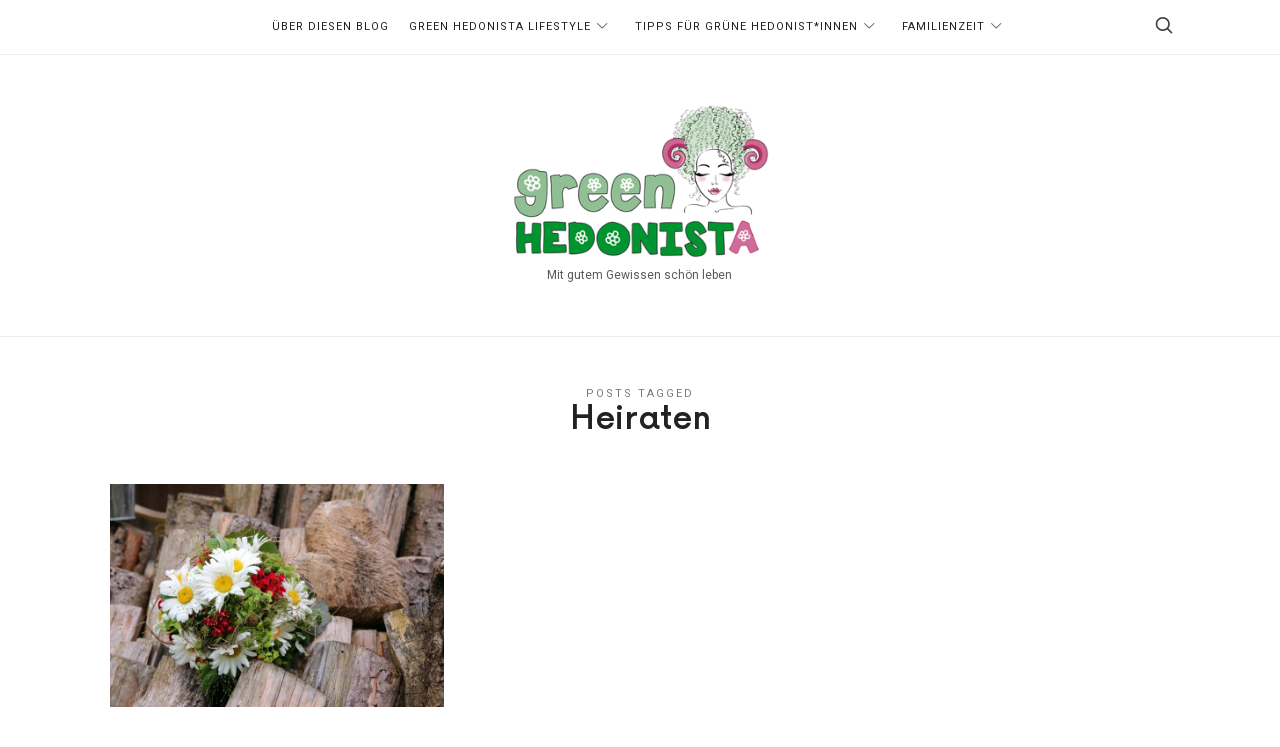

--- FILE ---
content_type: text/html; charset=UTF-8
request_url: https://green-hedonista.de/blog/tag/heiraten
body_size: 39626
content:
<!doctype html>
<html lang="de-DE" class="no-featured-area is-body-full-width is-single-post-title-default is-post-title-align-center is-post-media-overflow is-blog-text-align-center is-meta-with-none is-menu-fixed-width is-menu-sticky is-sidebar-right is-sidebar-sticky is-sidebar-align-center is-widget-title-align-center is-widget-bottomline is-trending-posts-default is-footer-subscribe-light is-footer-widgets-align-left is-footer-full-width is-menu-top is-menu-bar is-header-light is-header-full-width is-header-parallax-no is-menu-align-center is-menu-light is-submenu-light is-submenu-align-center is-menu-uppercase is-featured-area-fixed is-slider-buttons-center-margin is-slider-buttons-rounded is-slider-buttons-dark is-slider-title-default is-slider-parallax is-slider-title-none-uppercase is-slider-more-link-show is-slider-more-link-button-style is-slider-text-align-center is-slider-v-align-center is-slider-h-align-center is-link-box-title-default is-link-box-title-transform-none is-link-box-text-align-center is-link-box-v-align-center is-link-box-parallax is-intro-align-center is-intro-text-dark is-intro-parallax-no is-more-link-button-style is-about-author-minimal is-related-posts-parallax is-related-posts-overflow is-share-links-minimal is-tagcloud-minimal is-nav-single-rounded is-nav-single-no-animated is-comments-minimal is-comments-image-rounded is-comment-form-boxed is-comment-form-border-arrow" data-title-ratio="0.5" data-link-box-title-ratio="0.5">
<head>
	<meta charset="UTF-8">
					<meta name="viewport" content="width=device-width, initial-scale=1">
				<link rel="profile" href="https://gmpg.org/xfn/11">
	<meta name='robots' content='index, follow, max-image-preview:large, max-snippet:-1, max-video-preview:-1' />
<!-- Jetpack Site Verification Tags -->
<meta name="p:domain_verify" content="3222b8f606dc9a098ff362e0b00fb36d" />

	<!-- This site is optimized with the Yoast SEO plugin v19.7.2 - https://yoast.com/wordpress/plugins/seo/ -->
	<title>Heiraten Archive - Green Hedonista</title>
	<link rel="canonical" href="https://green-hedonista.de/blog/tag/heiraten" />
	<meta property="og:locale" content="de_DE" />
	<meta property="og:type" content="article" />
	<meta property="og:title" content="Heiraten Archive - Green Hedonista" />
	<meta property="og:url" content="https://green-hedonista.de/blog/tag/heiraten" />
	<meta property="og:site_name" content="Green Hedonista" />
	<meta property="og:image" content="https://green-hedonista.de/wp-content/uploads/2014/08/schwein1.jpg" />
	<meta property="og:image:width" content="1600" />
	<meta property="og:image:height" content="1350" />
	<meta property="og:image:type" content="image/jpeg" />
	<script type="application/ld+json" class="yoast-schema-graph">{"@context":"https://schema.org","@graph":[{"@type":"CollectionPage","@id":"https://green-hedonista.de/blog/tag/heiraten","url":"https://green-hedonista.de/blog/tag/heiraten","name":"Heiraten Archive - Green Hedonista","isPartOf":{"@id":"https://green-hedonista.de/#website"},"primaryImageOfPage":{"@id":"https://green-hedonista.de/blog/tag/heiraten#primaryimage"},"image":{"@id":"https://green-hedonista.de/blog/tag/heiraten#primaryimage"},"thumbnailUrl":"https://green-hedonista.de/wp-content/uploads/2014/08/340-001-e1408526535631.jpg","breadcrumb":{"@id":"https://green-hedonista.de/blog/tag/heiraten#breadcrumb"},"inLanguage":"de-DE"},{"@type":"ImageObject","inLanguage":"de-DE","@id":"https://green-hedonista.de/blog/tag/heiraten#primaryimage","url":"https://green-hedonista.de/wp-content/uploads/2014/08/340-001-e1408526535631.jpg","contentUrl":"https://green-hedonista.de/wp-content/uploads/2014/08/340-001-e1408526535631.jpg","width":380,"height":253,"caption":"Green Wedding"},{"@type":"BreadcrumbList","@id":"https://green-hedonista.de/blog/tag/heiraten#breadcrumb","itemListElement":[{"@type":"ListItem","position":1,"name":"Home","item":"https://green-hedonista.de/"},{"@type":"ListItem","position":2,"name":"Heiraten"}]},{"@type":"WebSite","@id":"https://green-hedonista.de/#website","url":"https://green-hedonista.de/","name":"Green Hedonista","description":"Mit gutem Gewissen schön leben","publisher":{"@id":"https://green-hedonista.de/#/schema/person/e2f7b4b494f89be12e655b8dcf16b04f"},"potentialAction":[{"@type":"SearchAction","target":{"@type":"EntryPoint","urlTemplate":"https://green-hedonista.de/?s={search_term_string}"},"query-input":"required name=search_term_string"}],"inLanguage":"de-DE"},{"@type":["Person","Organization"],"@id":"https://green-hedonista.de/#/schema/person/e2f7b4b494f89be12e655b8dcf16b04f","name":"Stefanie","image":{"@type":"ImageObject","inLanguage":"de-DE","@id":"https://green-hedonista.de/#/schema/person/image/","url":"https://green-hedonista.de/wp-content/uploads/2014/08/203__71A1042-e1415184653574.jpg","contentUrl":"https://green-hedonista.de/wp-content/uploads/2014/08/203__71A1042-e1415184653574.jpg","width":600,"height":400,"caption":"Stefanie"},"logo":{"@id":"https://green-hedonista.de/#/schema/person/image/"},"sameAs":["https://Facebook.vom/greenhedonista","https://Instagram.com/greenhedonista"]}]}</script>
	<!-- / Yoast SEO plugin. -->


<link rel='dns-prefetch' href='//secure.gravatar.com' />
<link rel='dns-prefetch' href='//fonts.googleapis.com' />
<link rel='dns-prefetch' href='//s.w.org' />
<link rel='dns-prefetch' href='//v0.wordpress.com' />
<link rel='dns-prefetch' href='//jetpack.wordpress.com' />
<link rel='dns-prefetch' href='//s0.wp.com' />
<link rel='dns-prefetch' href='//public-api.wordpress.com' />
<link rel='dns-prefetch' href='//0.gravatar.com' />
<link rel='dns-prefetch' href='//1.gravatar.com' />
<link rel='dns-prefetch' href='//2.gravatar.com' />
<link rel='dns-prefetch' href='//widgets.wp.com' />
<link rel="alternate" type="application/rss+xml" title="Green Hedonista &raquo; Feed" href="https://green-hedonista.de/feed" />
<link rel="alternate" type="application/rss+xml" title="Green Hedonista &raquo; Kommentar-Feed" href="https://green-hedonista.de/comments/feed" />
<link rel="alternate" type="application/rss+xml" title="Green Hedonista &raquo; Heiraten Schlagwort-Feed" href="https://green-hedonista.de/blog/tag/heiraten/feed" />
<script type="text/javascript">
window._wpemojiSettings = {"baseUrl":"https:\/\/s.w.org\/images\/core\/emoji\/14.0.0\/72x72\/","ext":".png","svgUrl":"https:\/\/s.w.org\/images\/core\/emoji\/14.0.0\/svg\/","svgExt":".svg","source":{"concatemoji":"https:\/\/green-hedonista.de\/wp-includes\/js\/wp-emoji-release.min.js?ver=6.0.2"}};
/*! This file is auto-generated */
!function(e,a,t){var n,r,o,i=a.createElement("canvas"),p=i.getContext&&i.getContext("2d");function s(e,t){var a=String.fromCharCode,e=(p.clearRect(0,0,i.width,i.height),p.fillText(a.apply(this,e),0,0),i.toDataURL());return p.clearRect(0,0,i.width,i.height),p.fillText(a.apply(this,t),0,0),e===i.toDataURL()}function c(e){var t=a.createElement("script");t.src=e,t.defer=t.type="text/javascript",a.getElementsByTagName("head")[0].appendChild(t)}for(o=Array("flag","emoji"),t.supports={everything:!0,everythingExceptFlag:!0},r=0;r<o.length;r++)t.supports[o[r]]=function(e){if(!p||!p.fillText)return!1;switch(p.textBaseline="top",p.font="600 32px Arial",e){case"flag":return s([127987,65039,8205,9895,65039],[127987,65039,8203,9895,65039])?!1:!s([55356,56826,55356,56819],[55356,56826,8203,55356,56819])&&!s([55356,57332,56128,56423,56128,56418,56128,56421,56128,56430,56128,56423,56128,56447],[55356,57332,8203,56128,56423,8203,56128,56418,8203,56128,56421,8203,56128,56430,8203,56128,56423,8203,56128,56447]);case"emoji":return!s([129777,127995,8205,129778,127999],[129777,127995,8203,129778,127999])}return!1}(o[r]),t.supports.everything=t.supports.everything&&t.supports[o[r]],"flag"!==o[r]&&(t.supports.everythingExceptFlag=t.supports.everythingExceptFlag&&t.supports[o[r]]);t.supports.everythingExceptFlag=t.supports.everythingExceptFlag&&!t.supports.flag,t.DOMReady=!1,t.readyCallback=function(){t.DOMReady=!0},t.supports.everything||(n=function(){t.readyCallback()},a.addEventListener?(a.addEventListener("DOMContentLoaded",n,!1),e.addEventListener("load",n,!1)):(e.attachEvent("onload",n),a.attachEvent("onreadystatechange",function(){"complete"===a.readyState&&t.readyCallback()})),(e=t.source||{}).concatemoji?c(e.concatemoji):e.wpemoji&&e.twemoji&&(c(e.twemoji),c(e.wpemoji)))}(window,document,window._wpemojiSettings);
</script>
<style type="text/css">
img.wp-smiley,
img.emoji {
	display: inline !important;
	border: none !important;
	box-shadow: none !important;
	height: 1em !important;
	width: 1em !important;
	margin: 0 0.07em !important;
	vertical-align: -0.1em !important;
	background: none !important;
	padding: 0 !important;
}
</style>
	<link rel='stylesheet' id='wp-block-library-css'  href='https://green-hedonista.de/wp-includes/css/dist/block-library/style.min.css?ver=6.0.2' type='text/css' media='all' />
<style id='wp-block-library-inline-css' type='text/css'>
.has-text-align-justify{text-align:justify;}
</style>
<link rel='stylesheet' id='mediaelement-css'  href='https://green-hedonista.de/wp-includes/js/mediaelement/mediaelementplayer-legacy.min.css?ver=4.2.16' type='text/css' media='all' />
<link rel='stylesheet' id='wp-mediaelement-css'  href='https://green-hedonista.de/wp-includes/js/mediaelement/wp-mediaelement.min.css?ver=6.0.2' type='text/css' media='all' />
<style id='global-styles-inline-css' type='text/css'>
body{--wp--preset--color--black: #000000;--wp--preset--color--cyan-bluish-gray: #abb8c3;--wp--preset--color--white: #ffffff;--wp--preset--color--pale-pink: #f78da7;--wp--preset--color--vivid-red: #cf2e2e;--wp--preset--color--luminous-vivid-orange: #ff6900;--wp--preset--color--luminous-vivid-amber: #fcb900;--wp--preset--color--light-green-cyan: #7bdcb5;--wp--preset--color--vivid-green-cyan: #00d084;--wp--preset--color--pale-cyan-blue: #8ed1fc;--wp--preset--color--vivid-cyan-blue: #0693e3;--wp--preset--color--vivid-purple: #9b51e0;--wp--preset--gradient--vivid-cyan-blue-to-vivid-purple: linear-gradient(135deg,rgba(6,147,227,1) 0%,rgb(155,81,224) 100%);--wp--preset--gradient--light-green-cyan-to-vivid-green-cyan: linear-gradient(135deg,rgb(122,220,180) 0%,rgb(0,208,130) 100%);--wp--preset--gradient--luminous-vivid-amber-to-luminous-vivid-orange: linear-gradient(135deg,rgba(252,185,0,1) 0%,rgba(255,105,0,1) 100%);--wp--preset--gradient--luminous-vivid-orange-to-vivid-red: linear-gradient(135deg,rgba(255,105,0,1) 0%,rgb(207,46,46) 100%);--wp--preset--gradient--very-light-gray-to-cyan-bluish-gray: linear-gradient(135deg,rgb(238,238,238) 0%,rgb(169,184,195) 100%);--wp--preset--gradient--cool-to-warm-spectrum: linear-gradient(135deg,rgb(74,234,220) 0%,rgb(151,120,209) 20%,rgb(207,42,186) 40%,rgb(238,44,130) 60%,rgb(251,105,98) 80%,rgb(254,248,76) 100%);--wp--preset--gradient--blush-light-purple: linear-gradient(135deg,rgb(255,206,236) 0%,rgb(152,150,240) 100%);--wp--preset--gradient--blush-bordeaux: linear-gradient(135deg,rgb(254,205,165) 0%,rgb(254,45,45) 50%,rgb(107,0,62) 100%);--wp--preset--gradient--luminous-dusk: linear-gradient(135deg,rgb(255,203,112) 0%,rgb(199,81,192) 50%,rgb(65,88,208) 100%);--wp--preset--gradient--pale-ocean: linear-gradient(135deg,rgb(255,245,203) 0%,rgb(182,227,212) 50%,rgb(51,167,181) 100%);--wp--preset--gradient--electric-grass: linear-gradient(135deg,rgb(202,248,128) 0%,rgb(113,206,126) 100%);--wp--preset--gradient--midnight: linear-gradient(135deg,rgb(2,3,129) 0%,rgb(40,116,252) 100%);--wp--preset--duotone--dark-grayscale: url('#wp-duotone-dark-grayscale');--wp--preset--duotone--grayscale: url('#wp-duotone-grayscale');--wp--preset--duotone--purple-yellow: url('#wp-duotone-purple-yellow');--wp--preset--duotone--blue-red: url('#wp-duotone-blue-red');--wp--preset--duotone--midnight: url('#wp-duotone-midnight');--wp--preset--duotone--magenta-yellow: url('#wp-duotone-magenta-yellow');--wp--preset--duotone--purple-green: url('#wp-duotone-purple-green');--wp--preset--duotone--blue-orange: url('#wp-duotone-blue-orange');--wp--preset--font-size--small: 13px;--wp--preset--font-size--medium: 20px;--wp--preset--font-size--large: 36px;--wp--preset--font-size--x-large: 42px;}.has-black-color{color: var(--wp--preset--color--black) !important;}.has-cyan-bluish-gray-color{color: var(--wp--preset--color--cyan-bluish-gray) !important;}.has-white-color{color: var(--wp--preset--color--white) !important;}.has-pale-pink-color{color: var(--wp--preset--color--pale-pink) !important;}.has-vivid-red-color{color: var(--wp--preset--color--vivid-red) !important;}.has-luminous-vivid-orange-color{color: var(--wp--preset--color--luminous-vivid-orange) !important;}.has-luminous-vivid-amber-color{color: var(--wp--preset--color--luminous-vivid-amber) !important;}.has-light-green-cyan-color{color: var(--wp--preset--color--light-green-cyan) !important;}.has-vivid-green-cyan-color{color: var(--wp--preset--color--vivid-green-cyan) !important;}.has-pale-cyan-blue-color{color: var(--wp--preset--color--pale-cyan-blue) !important;}.has-vivid-cyan-blue-color{color: var(--wp--preset--color--vivid-cyan-blue) !important;}.has-vivid-purple-color{color: var(--wp--preset--color--vivid-purple) !important;}.has-black-background-color{background-color: var(--wp--preset--color--black) !important;}.has-cyan-bluish-gray-background-color{background-color: var(--wp--preset--color--cyan-bluish-gray) !important;}.has-white-background-color{background-color: var(--wp--preset--color--white) !important;}.has-pale-pink-background-color{background-color: var(--wp--preset--color--pale-pink) !important;}.has-vivid-red-background-color{background-color: var(--wp--preset--color--vivid-red) !important;}.has-luminous-vivid-orange-background-color{background-color: var(--wp--preset--color--luminous-vivid-orange) !important;}.has-luminous-vivid-amber-background-color{background-color: var(--wp--preset--color--luminous-vivid-amber) !important;}.has-light-green-cyan-background-color{background-color: var(--wp--preset--color--light-green-cyan) !important;}.has-vivid-green-cyan-background-color{background-color: var(--wp--preset--color--vivid-green-cyan) !important;}.has-pale-cyan-blue-background-color{background-color: var(--wp--preset--color--pale-cyan-blue) !important;}.has-vivid-cyan-blue-background-color{background-color: var(--wp--preset--color--vivid-cyan-blue) !important;}.has-vivid-purple-background-color{background-color: var(--wp--preset--color--vivid-purple) !important;}.has-black-border-color{border-color: var(--wp--preset--color--black) !important;}.has-cyan-bluish-gray-border-color{border-color: var(--wp--preset--color--cyan-bluish-gray) !important;}.has-white-border-color{border-color: var(--wp--preset--color--white) !important;}.has-pale-pink-border-color{border-color: var(--wp--preset--color--pale-pink) !important;}.has-vivid-red-border-color{border-color: var(--wp--preset--color--vivid-red) !important;}.has-luminous-vivid-orange-border-color{border-color: var(--wp--preset--color--luminous-vivid-orange) !important;}.has-luminous-vivid-amber-border-color{border-color: var(--wp--preset--color--luminous-vivid-amber) !important;}.has-light-green-cyan-border-color{border-color: var(--wp--preset--color--light-green-cyan) !important;}.has-vivid-green-cyan-border-color{border-color: var(--wp--preset--color--vivid-green-cyan) !important;}.has-pale-cyan-blue-border-color{border-color: var(--wp--preset--color--pale-cyan-blue) !important;}.has-vivid-cyan-blue-border-color{border-color: var(--wp--preset--color--vivid-cyan-blue) !important;}.has-vivid-purple-border-color{border-color: var(--wp--preset--color--vivid-purple) !important;}.has-vivid-cyan-blue-to-vivid-purple-gradient-background{background: var(--wp--preset--gradient--vivid-cyan-blue-to-vivid-purple) !important;}.has-light-green-cyan-to-vivid-green-cyan-gradient-background{background: var(--wp--preset--gradient--light-green-cyan-to-vivid-green-cyan) !important;}.has-luminous-vivid-amber-to-luminous-vivid-orange-gradient-background{background: var(--wp--preset--gradient--luminous-vivid-amber-to-luminous-vivid-orange) !important;}.has-luminous-vivid-orange-to-vivid-red-gradient-background{background: var(--wp--preset--gradient--luminous-vivid-orange-to-vivid-red) !important;}.has-very-light-gray-to-cyan-bluish-gray-gradient-background{background: var(--wp--preset--gradient--very-light-gray-to-cyan-bluish-gray) !important;}.has-cool-to-warm-spectrum-gradient-background{background: var(--wp--preset--gradient--cool-to-warm-spectrum) !important;}.has-blush-light-purple-gradient-background{background: var(--wp--preset--gradient--blush-light-purple) !important;}.has-blush-bordeaux-gradient-background{background: var(--wp--preset--gradient--blush-bordeaux) !important;}.has-luminous-dusk-gradient-background{background: var(--wp--preset--gradient--luminous-dusk) !important;}.has-pale-ocean-gradient-background{background: var(--wp--preset--gradient--pale-ocean) !important;}.has-electric-grass-gradient-background{background: var(--wp--preset--gradient--electric-grass) !important;}.has-midnight-gradient-background{background: var(--wp--preset--gradient--midnight) !important;}.has-small-font-size{font-size: var(--wp--preset--font-size--small) !important;}.has-medium-font-size{font-size: var(--wp--preset--font-size--medium) !important;}.has-large-font-size{font-size: var(--wp--preset--font-size--large) !important;}.has-x-large-font-size{font-size: var(--wp--preset--font-size--x-large) !important;}
</style>
<link rel='stylesheet' id='theblogger-parent-style-css'  href='https://green-hedonista.de/wp-content/themes/theblogger/style.css?ver=6.0.2' type='text/css' media='all' />
<link rel='stylesheet' id='theblogger-font-now-css'  href='https://green-hedonista.de/wp-content/themes/theblogger/css/fonts/now/stylesheet.css?ver=6.0.2' type='text/css' media='all' />
<link rel='stylesheet' id='theblogger-fonts-css'  href='//fonts.googleapis.com/css?family=Roboto%3A400%2C400i%2C700%2C700i&#038;ver=6.0.2' type='text/css' media='all' />
<link rel='stylesheet' id='normalize-css'  href='https://green-hedonista.de/wp-content/themes/theblogger/css/normalize.css?ver=6.0.2' type='text/css' media='all' />
<link rel='stylesheet' id='bootstrap-css'  href='https://green-hedonista.de/wp-content/themes/theblogger/css/bootstrap.css?ver=6.0.2' type='text/css' media='all' />
<link rel='stylesheet' id='fluidbox-css'  href='https://green-hedonista.de/wp-content/themes/theblogger/js/fluidbox/fluidbox.css?ver=6.0.2' type='text/css' media='all' />
<link rel='stylesheet' id='fontello-css'  href='https://green-hedonista.de/wp-content/themes/theblogger/css/fonts/fontello/css/fontello.css?ver=6.0.2' type='text/css' media='all' />
<link rel='stylesheet' id='magnific-popup-css'  href='https://green-hedonista.de/wp-content/themes/theblogger/js/jquery.magnific-popup/magnific-popup.css?ver=6.0.2' type='text/css' media='all' />
<link rel='stylesheet' id='owl-carousel-css'  href='https://green-hedonista.de/wp-content/themes/theblogger/js/owl-carousel/owl.carousel.css?ver=6.0.2' type='text/css' media='all' />
<link rel='stylesheet' id='theblogger-main-css'  href='https://green-hedonista.de/wp-content/themes/theblogger/css/main.css?ver=6.0.2' type='text/css' media='all' />
<link rel='stylesheet' id='theblogger-768-css'  href='https://green-hedonista.de/wp-content/themes/theblogger/css/768.css?ver=6.0.2' type='text/css' media='all' />
<link rel='stylesheet' id='theblogger-992-css'  href='https://green-hedonista.de/wp-content/themes/theblogger/css/992.css?ver=6.0.2' type='text/css' media='all' />
<link rel='stylesheet' id='theblogger-style-css'  href='https://green-hedonista.de/wp-content/themes/theblogger-child/style.css?ver=6.0.2' type='text/css' media='all' />
<link rel='stylesheet' id='theblogger-main-style-css'  href='https://green-hedonista.de/wp-content/themes/theblogger/admin/main-style/default-v2/css/style.css?ver=6.0.2' type='text/css' media='all' />
<style id='theblogger-main-style-inline-css' type='text/css'>
.site-title { font-family: 'Now', sans-serif; }

.nav-menu, .entry-meta, .owl-nav, .more-link, label, input[type=submit], input[type=button], button, .button, .page-links, .navigation, .entry-title i, .site-info, .filters { font-family: 'Roboto'; }

.widget-title { font-family: 'Roboto'; }

h1, .entry-title, .footer-subscribe h3, .widget_categories ul li, .widget_recent_entries ul li a, .widget_pages ul li, .widget_nav_menu ul li, .widget_archive ul li, .widget_most_recommended_posts ul li a, .widget_calendar table caption, .tptn_title, .nav-single a, .widget_recent_comments ul li, .widget_product_categories ul li, .widget_meta ul li, .widget_rss ul a.rsswidget { font-family: 'Now', sans-serif; }

h2, h3, h4, h5, h6, blockquote, .tab-titles { font-family: 'Now', sans-serif; }

.slider-box .entry-title { font-family: 'Now', sans-serif; }

.link-box .entry-title { font-family: 'Now', sans-serif; }

@media screen and (min-width: 992px) { .nav-menu ul ul { font-size: 10px; } }

.site-title { font-weight: 400; }

h1, .entry-title, .footer-subscribe h3 { font-weight: 500; }

h2, h3, h4, h5, h6, blockquote, .comment-meta .fn { font-weight: 700; }

.slider-box .entry-title { font-weight: 700; }

.widget-title { font-weight: 400; }

@media screen and (min-width: 992px) { .nav-menu > ul { font-weight: 400; } }

.intro h1 { font-weight: 400; }

.link-box .entry-title { font-weight: 700; }

h1, .entry-title, .footer-subscribe h3, .widget_categories ul li, .widget_recent_entries ul li, .widget_pages ul li, .widget_archive ul li, .widget_calendar table caption, .tptn_title, .nav-single a { text-transform: none; }

h2, h3, h4, h5, h6, blockquote, .comment-meta .fn { text-transform: none; }

@media screen and (min-width: 992px) { .site-header .site-title img { max-height: 155px; } }

@media screen and (min-width: 992px) { .intro { padding: 50px 0; } }

a { color: #d2ab74; }

a:hover { color: #c9b69b; }

.site-header .header-wrap { background-color: #ffffff; }

.header-wrap:before { opacity: 0.4; }

.intro:before { background: #25262e; }

.site-header .menu-wrap { background-color: #ffffff; }

body { color: #222222; }

body { background: #ffffff; }

.site .footer-subscribe { background: #ffffff; }

input[type=submit]:hover, input[type=button]:hover, button:hover, a.button:hover, .more-link:hover { background-color: #333333; }

.w-75 + .link-box { display: none; }
</style>
<link rel='stylesheet' id='jetpack_css-css'  href='https://green-hedonista.de/wp-content/plugins/jetpack/css/jetpack.css?ver=11.4' type='text/css' media='all' />
<script type='text/javascript' src='https://green-hedonista.de/wp-includes/js/jquery/jquery.min.js?ver=3.6.0' id='jquery-core-js'></script>
<script type='text/javascript' src='https://green-hedonista.de/wp-includes/js/jquery/jquery-migrate.min.js?ver=3.3.2' id='jquery-migrate-js'></script>
<link rel="https://api.w.org/" href="https://green-hedonista.de/wp-json/" /><link rel="alternate" type="application/json" href="https://green-hedonista.de/wp-json/wp/v2/tags/7" /><link rel="EditURI" type="application/rsd+xml" title="RSD" href="https://green-hedonista.de/xmlrpc.php?rsd" />
<link rel="wlwmanifest" type="application/wlwmanifest+xml" href="https://green-hedonista.de/wp-includes/wlwmanifest.xml" /> 
<meta name="generator" content="WordPress 6.0.2" />
<style>img#wpstats{display:none}</style>
	<style type="text/css">.recentcomments a{display:inline !important;padding:0 !important;margin:0 !important;}</style></head>

<body data-rsssl=1 class="archive tag tag-heiraten tag-7">
    <div id="page" class="hfeed site">
        <header id="masthead" class="site-header" role="banner">
						<div class="header-wrap" data-parallax-video="">
				<div class="header-wrap-inner">
													<nav id="site-navigation" class="main-navigation site-navigation" role="navigation">
									<div class="menu-wrap">
										<div class="layout-medium">
											<a class="menu-toggle">
												<span class="lines"></span>
											</a>
											
																						
											<div class="nav-menu">
												<ul id="menu-navigation" class="menu-custom"><li id="menu-item-77" class="menu-item menu-item-type-post_type menu-item-object-page menu-item-77"><a href="https://green-hedonista.de/ueber-diesen-blog">Über diesen Blog</a></li>
<li id="menu-item-73" class="menu-item menu-item-type-post_type menu-item-object-page menu-item-has-children menu-item-73"><a href="https://green-hedonista.de/nachgedacht">Green Hedonista Lifestyle</a>
<ul class="sub-menu">
	<li id="menu-item-158" class="menu-item menu-item-type-taxonomy menu-item-object-category menu-item-158"><a href="https://green-hedonista.de/blog/category/vielleicht-hilfts">vielleicht hilft`s</a></li>
	<li id="menu-item-1259" class="menu-item menu-item-type-taxonomy menu-item-object-category menu-item-1259"><a href="https://green-hedonista.de/blog/category/impulse">Impulse</a></li>
</ul>
</li>
<li id="menu-item-75" class="menu-item menu-item-type-post_type menu-item-object-page menu-item-has-children menu-item-75"><a href="https://green-hedonista.de/gute-sachen">Tipps für grüne Hedonist*innen</a>
<ul class="sub-menu">
	<li id="menu-item-79" class="menu-item menu-item-type-taxonomy menu-item-object-category menu-item-79"><a href="https://green-hedonista.de/blog/category/haben-will">Haben will!</a></li>
	<li id="menu-item-78" class="menu-item menu-item-type-taxonomy menu-item-object-category menu-item-78"><a href="https://green-hedonista.de/blog/category/erlebnisse">Erlebnisse</a></li>
	<li id="menu-item-80" class="menu-item menu-item-type-taxonomy menu-item-object-category menu-item-80"><a href="https://green-hedonista.de/blog/category/essen">Essen</a></li>
</ul>
</li>
<li id="menu-item-76" class="menu-item menu-item-type-post_type menu-item-object-page menu-item-has-children menu-item-76"><a href="https://green-hedonista.de/kind-und-kegel">Familienzeit</a>
<ul class="sub-menu">
	<li id="menu-item-450" class="menu-item menu-item-type-taxonomy menu-item-object-category menu-item-450"><a href="https://green-hedonista.de/blog/category/familienzeit">Familienzeit</a></li>
</ul>
</li>
</ul>											</div> <!-- .nav-menu -->
											
																									<a class="search-toggle toggle-link"></a>
														
														<div class="search-container">
															<div class="search-box" role="search">
																<form class="search-form" method="get" action="https://green-hedonista.de/">
																	<label>
																		<span>
																			Search for																		</span>
																		<input type="search" id="search-field" name="s" placeholder="type and hit enter">
																	</label>
																	<input type="submit" class="search-submit" value="Search">
																</form> <!-- .search-form -->
															</div> <!-- .search-box -->
														</div> <!-- .search-container -->
																								
																									<div class="social-container">
																			<a class="social-link twitter"  href="#"></a>
							<a class="social-link instagram"  href="#"></a>
																	</div> <!-- .social-container -->
																							</div> <!-- .layout-medium -->
									</div> <!-- .menu-wrap -->
								</nav> <!-- #site-navigation .main-navigation .site-navigation -->
															<div class="site-branding">
																					<h1 class="site-title">
													<a href="https://green-hedonista.de/" rel="home">
														<span class="screen-reader-text">Green Hedonista</span>
																												<img alt="Green Hedonista" src="//green-hedonista.de/wp-content/uploads/2014/10/Logo_hedo.gif">
													</a>
												</h1> <!-- .site-title -->
																				
																					<p class="site-description">
													Mit gutem Gewissen schön leben												</p> <!-- .site-description -->
																			</div> <!-- .site-branding -->
											</div> <!-- .header-wrap-inner -->
			</div> <!-- .header-wrap -->
        </header> <!-- #masthead .site-header -->


<div id="main" class="site-main">
	<div class="layout-medium">
		<div id="primary" class="content-area ">
			<div id="content" class="site-content" role="main">
								<div class="post-header archive-header post-header-classic">
													<header class="entry-header">
									<h1 class="entry-title">
										<i>Posts tagged</i>
										
										<span class="cat-title">Heiraten</span>
									</h1>
																	</header> <!-- .entry-header -->
											</div> <!-- .post-header-classic -->
							
								
				<div class="blog-grid-wrap">
					<div class="blog-stream blog-grid blog-small masonry " data-layout="masonry" data-item-width="320">
																<article id="post-33" class="is-cat-link-borders-light is-cat-link-rounded post-33 post type-post status-publish format-standard has-post-thumbnail hentry category-erlebnisse category-familienzeit category-impulse tag-aktuell tag-green-wedding tag-gruene-hochzeit tag-heiraten tag-nachhaltig-feiern">
											<div class="hentry-wrap">
																<div class="featured-image">
					<a href="https://green-hedonista.de/blog/nachhaltige-hochzeit">
						<img width="380" height="253" src="https://green-hedonista.de/wp-content/uploads/2014/08/340-001-e1408526535631.jpg" class="attachment-theblogger_image_size_2 size-theblogger_image_size_2 wp-post-image" alt="Mein Brautstrauß" data-attachment-id="51" data-permalink="https://green-hedonista.de/blog/nachhaltige-hochzeit/340-001" data-orig-file="https://green-hedonista.de/wp-content/uploads/2014/08/340-001-e1408526535631.jpg" data-orig-size="380,253" data-comments-opened="1" data-image-meta="{&quot;aperture&quot;:&quot;5&quot;,&quot;credit&quot;:&quot;&quot;,&quot;camera&quot;:&quot;Canon EOS 600D&quot;,&quot;caption&quot;:&quot;&quot;,&quot;created_timestamp&quot;:&quot;1401564270&quot;,&quot;copyright&quot;:&quot;&quot;,&quot;focal_length&quot;:&quot;50&quot;,&quot;iso&quot;:&quot;160&quot;,&quot;shutter_speed&quot;:&quot;0.016666666666667&quot;,&quot;title&quot;:&quot;&quot;}" data-image-title="Green Wedding im AmVieh-Theater" data-image-description="&lt;p&gt;Unsere Grüne Hochzeit im AmVieh-Theater war wunderschön und ressourcenschonend&lt;/p&gt;
" data-image-caption="&lt;p&gt;Green Wedding &lt;/p&gt;
" data-medium-file="https://green-hedonista.de/wp-content/uploads/2014/08/340-001-300x200.jpg" data-large-file="https://green-hedonista.de/wp-content/uploads/2014/08/340-001-1024x682.jpg" />					</a>
				</div> <!-- .featured-image -->
															<div class="hentry-middle">
													<header class="entry-header">
																												<h2 class="entry-title">
															<a href="https://green-hedonista.de/blog/nachhaltige-hochzeit">Wir feiern eine nachhaltige Hochzeit</a>
														</h2>
																			<div class="entry-meta below-title">
									<span class="cat-links">
				<span class="prefix">
					in				</span>
				<a href="https://green-hedonista.de/blog/category/erlebnisse" rel="category tag">Erlebnisse</a> <a href="https://green-hedonista.de/blog/category/familienzeit" rel="category tag">Familienzeit</a> <a href="https://green-hedonista.de/blog/category/impulse" rel="category tag">Impulse</a>			</span>
					<span class="posted-on">
				<span class="prefix">
					on				</span>
				<a href="https://green-hedonista.de/blog/nachhaltige-hochzeit" rel="bookmark">
					<time class="entry-date published" datetime="2014-08-20T15:04:05+02:00">
						20. August 2014					</time>
					<time class="updated" datetime="2021-02-16T13:32:36+01:00">
						16. Februar 2021					</time>
				</a>
			</span>
					<span class="entry-share">
				<span class="entry-share-text">
					Share				</span> <!-- .entry-share-text -->
				
				<span class="entry-share-wrap">
					<span class="entry-share-inner-wrap">
						<a class="share-facebook" rel="nofollow" target="_blank" href="http://www.facebook.com/sharer.php?u=https://green-hedonista.de/blog/nachhaltige-hochzeit&amp;t=Wir+feiern+eine+nachhaltige+Hochzeit" title="Share this post on Facebook">Facebook</a>
						
						<a class="share-twitter" rel="nofollow" target="_blank" href="https://twitter.com/intent/tweet?text=Wir feiern eine nachhaltige Hochzeit&url=https://green-hedonista.de/blog/nachhaltige-hochzeit" title="Share this post with your followers">Twitter</a>
						
						<a class="share-pinterest" rel="nofollow" target="_blank" href="https://pinterest.com/pin/create/button/?url=https://green-hedonista.de/blog/nachhaltige-hochzeit&media=https://green-hedonista.de/wp-content/uploads/2014/08/340-001-e1408526535631.jpg&description=Wir+feiern+eine+nachhaltige+Hochzeit">Pinterest</a>
						
						<a class="share-mail" rel="nofollow" target="_blank" href="mailto:?subject=I wanted you to see this post&body=Check out this post: Wir feiern eine nachhaltige Hochzeit https://green-hedonista.de/blog/nachhaltige-hochzeit" title="Email this post to a friend">Email</a>
					</span> <!-- .entry-share-inner-wrap -->
				</span> <!-- .entry-share-wrap -->
			</span> <!-- .entry-share -->
					<span class="entry-like">
							</span>
							</div> <!-- .entry-meta .below-title -->
																	</header> <!-- .entry-header -->
													<div class="entry-content">
														<p>Ja, ich will ! Aber nur nachhaltig So in etwa lautete meine Antwort auf den Heiratsantrag meines Mannes. `Ich wünsche mir eben nicht nur eine nachhaltige Ehe, sondern auch eine ökologisch vertretbare Hochzeitsfeier, Schatz `&#8230; </p>
<p class="more"><a class="more-link" href="https://green-hedonista.de/blog/nachhaltige-hochzeit">Read More</a></p>
													</div> <!-- .entry-content -->
																									</div> <!-- .hentry-middle -->
											</div> <!-- .hentry-wrap -->
										</article>
														</div> <!-- .blog-stream .blog-grid .blog-small .masonry -->
				</div> <!-- .blog-grid-wrap -->
							</div> <!-- #content .site-content -->
		</div> <!-- #primary .content-area -->
			</div> <!-- .layout-medium -->
</div> <!-- #main .site-main -->

        <footer id="colophon" class="site-footer" role="contentinfo">
						
						
									<div class="footer-widgets widget-area">
							<div class="layout-medium">
								<div class="row">
																																							<div class="col-sm-6 col-lg-3">
													<aside id="nav_menu-8" class="widget widget_nav_menu"><div class="menu-rechtliches-container"><ul id="menu-rechtliches" class="menu"><li id="menu-item-71" class="menu-item menu-item-type-post_type menu-item-object-page menu-item-71"><a href="https://green-hedonista.de/impressum">Impressum</a></li>
<li id="menu-item-72" class="menu-item menu-item-type-post_type menu-item-object-page menu-item-72"><a href="https://green-hedonista.de/datenschutzerklaerung">Datenschutzerklärung</a></li>
</ul></div></aside>												</div>
												<div class="col-sm-6 col-lg-3">
																									</div>
												<div class="col-sm-6 col-lg-3">
													
		<aside id="recent-posts-3" class="widget widget_recent_entries">
		<h3 class="widget-title"><span>Recent</span></h3>
		<ul>
											<li>
					<a href="https://green-hedonista.de/blog/basics-werde-oekostrom-nutzer">Basics: Werde Ökostrom Nutzer</a>
									</li>
											<li>
					<a href="https://green-hedonista.de/blog/entlarve-den-minuten-muell-10-kleine-veraenderungen-fuer-deinen-alltag">Entlarve den Minuten-Müll – 10 kleine Veränderungen für Deinen Alltag</a>
									</li>
											<li>
					<a href="https://green-hedonista.de/blog/5-tipps-wie-du-verpackungsmuell-sparst-ohne-dein-leben-komplett-umkrempeln-zu-muessen">5 Tipps wie Du Verpackungsmüll sparst ohne Dein Leben komplett umkrempeln zu müssen</a>
									</li>
					</ul>

		</aside>												</div>
												<div class="col-sm-6 col-lg-3">
																									</div>
																			</div>
							</div>
						</div>
								
					</footer>
	</div>
    
	<script type='text/javascript' src='https://green-hedonista.de/wp-content/themes/theblogger/js/jquery.fitvids.js' id='fitvids-js'></script>
<script type='text/javascript' src='https://green-hedonista.de/wp-content/themes/theblogger/js/jarallax.min.js' id='jarallax-js'></script>
<script type='text/javascript' src='https://green-hedonista.de/wp-content/themes/theblogger/js/jarallax-video.min.js' id='jarallax-video-js'></script>
<script type='text/javascript' src='https://green-hedonista.de/wp-content/themes/theblogger/js/fluidbox/jquery.fluidbox.min.js' id='fluidbox-js'></script>
<script type='text/javascript' src='https://green-hedonista.de/wp-content/themes/theblogger/js/jquery.validate.js' id='validate-js'></script>
<script type='text/javascript' src='https://green-hedonista.de/wp-content/themes/theblogger/js/isotope.pkgd.min.js' id='isotope-js'></script>
<script type='text/javascript' src='https://green-hedonista.de/wp-content/themes/theblogger/js/jquery.magnific-popup/jquery.magnific-popup.min.js' id='magnific-popup-js'></script>
<script type='text/javascript' src='https://green-hedonista.de/wp-content/themes/theblogger/js/owl-carousel/owl.carousel.min.js' id='owl-carousel-js'></script>
<script type='text/javascript' src='https://green-hedonista.de/wp-includes/js/imagesloaded.min.js?ver=4.1.4' id='imagesloaded-js'></script>
<script type='text/javascript' src='https://green-hedonista.de/wp-content/themes/theblogger/js/jquery.collagePlus.min.js' id='collagePlus-js'></script>
<script type='text/javascript' src='https://green-hedonista.de/wp-content/themes/theblogger/js/jquery.fittext.js' id='fittext-js'></script>
<script type='text/javascript' src='https://green-hedonista.de/wp-content/themes/theblogger/js/resize-sensor.js' id='resize-sensor-js'></script>
<script type='text/javascript' src='https://green-hedonista.de/wp-content/themes/theblogger/js/jquery.sticky-sidebar.min.js' id='sticky-sidebar-js'></script>
<script type='text/javascript' src='https://green-hedonista.de/wp-content/themes/theblogger/js/main.js' id='theblogger-main-js'></script>
<script type='text/javascript' src='https://green-hedonista.de/wp-content/themes/theblogger/js/smooth-scroll.js' id='smooth-scroll-js'></script>
<script src='https://stats.wp.com/e-202603.js' defer></script>
<script>
	_stq = window._stq || [];
	_stq.push([ 'view', {v:'ext',j:'1:11.4',blog:'75029441',post:'0',tz:'1',srv:'green-hedonista.de'} ]);
	_stq.push([ 'clickTrackerInit', '75029441', '0' ]);
</script>
	
	<script>
		(function($) { "use strict"; 
			$.extend($.validator.messages, {
				required: "This field is required.",
				remote: "Please fix this field.",
				email: "Please enter a valid email address.",
				url: "Please enter a valid URL.",
				date: "Please enter a valid date.",
				dateISO: "Please enter a valid date ( ISO ).",
				number: "Please enter a valid number.",
				digits: "Please enter only digits.",
				equalTo: "Please enter the same value again.",
				maxlength: $.validator.format("Please enter no more than {0} characters."),
				minlength: $.validator.format("Please enter at least {0} characters."),
				rangelength: $.validator.format("Please enter a value between {0} and {1} characters long."),
				range: $.validator.format("Please enter a value between {0} and {1}."),
				max: $.validator.format("Please enter a value less than or equal to {0}."),
				min: $.validator.format("Please enter a value greater than or equal to {0}."),
				step: $.validator.format("Please enter a multiple of {0}.")
			});
		})(jQuery);
	</script>
</body>
</html>

--- FILE ---
content_type: text/css
request_url: https://green-hedonista.de/wp-content/themes/theblogger-child/style.css?ver=6.0.2
body_size: 279
content:
/*
Theme Name:  TheBlogger Child
Theme URI:   http://themeforest.net/user/pixelwars/portfolio
Description: Make your modifications to [TheBlogger Theme] in this child theme.
Author:      Pixelwars
Author URI:  http://themeforest.net/user/pixelwars
Version:     1.9.2
Template:    theblogger
Tags:        blog
Text Domain: theblogger-child
*/


/* =Theme customization starts here
-------------------------------------------------------------- */